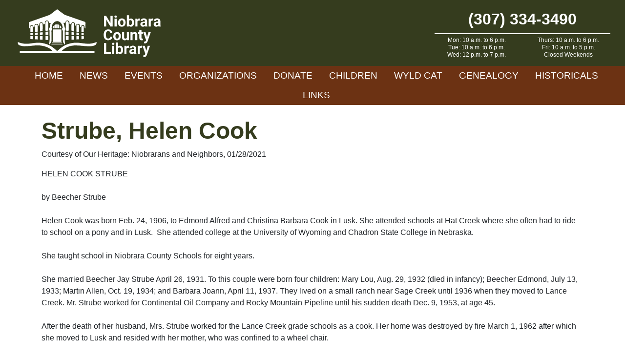

--- FILE ---
content_type: text/html; charset=UTF-8
request_url: https://www.niobraracountylibrary.org/historicals/historical-details/?id=705
body_size: 11753
content:
<!doctype html>
<html lang="en-US">
<head>
	<meta charset="UTF-8">
	<meta name="viewport" content="width=device-width, initial-scale=1">
	<link rel="profile" href="https://gmpg.org/xfn/11">
	
	<!-- Global site tag (gtag.js) - Google Analytics -->
	<script async src="https://www.googletagmanager.com/gtag/js?id=UA-169196560-1"></script>
	<script>
	  window.dataLayer = window.dataLayer || [];
	  function gtag(){dataLayer.push(arguments);}
	  gtag('js', new Date());

	  gtag('config', 'UA-169196560-1');
	</script>

	<meta name='robots' content='index, follow, max-image-preview:large, max-snippet:-1, max-video-preview:-1' />
	<style>img:is([sizes="auto" i], [sizes^="auto," i]) { contain-intrinsic-size: 3000px 1500px }</style>
	
	<!-- This site is optimized with the Yoast SEO plugin v26.8 - https://yoast.com/product/yoast-seo-wordpress/ -->
	<title>Historical Details - Niobrara County Library</title>
	<link rel="canonical" href="https://www.niobraracountylibrary.org/historicals/historical-details/" />
	<meta property="og:locale" content="en_US" />
	<meta property="og:type" content="article" />
	<meta property="og:title" content="Historical Details - Niobrara County Library" />
	<meta property="og:description" content="Strube, Helen Cook Courtesy of Our Heritage: Niobrarans and Neighbors, 01/28/2021 HELEN COOK STRUBE by Beecher Strube Helen Cook was born Feb. 24, 1906, to Edmond Alfred and Christina Barbara Cook in Lusk. She attended schools at Hat Creek where she often had to ride to school on a pony and in Lusk.&nbsp; She attended [&hellip;]" />
	<meta property="og:url" content="https://www.niobraracountylibrary.org/historicals/historical-details/" />
	<meta property="og:site_name" content="Niobrara County Library" />
	<meta property="article:modified_time" content="2020-05-26T17:33:05+00:00" />
	<meta name="twitter:card" content="summary_large_image" />
	<script type="application/ld+json" class="yoast-schema-graph">{"@context":"https://schema.org","@graph":[{"@type":"WebPage","@id":"https://www.niobraracountylibrary.org/historicals/historical-details/","url":"https://www.niobraracountylibrary.org/historicals/historical-details/","name":"Historical Details - Niobrara County Library","isPartOf":{"@id":"https://www.niobraracountylibrary.org/#website"},"datePublished":"2020-05-26T16:48:27+00:00","dateModified":"2020-05-26T17:33:05+00:00","breadcrumb":{"@id":"https://www.niobraracountylibrary.org/historicals/historical-details/#breadcrumb"},"inLanguage":"en-US","potentialAction":[{"@type":"ReadAction","target":["https://www.niobraracountylibrary.org/historicals/historical-details/"]}]},{"@type":"BreadcrumbList","@id":"https://www.niobraracountylibrary.org/historicals/historical-details/#breadcrumb","itemListElement":[{"@type":"ListItem","position":1,"name":"Home","item":"https://www.niobraracountylibrary.org/"},{"@type":"ListItem","position":2,"name":"Historicals","item":"https://www.niobraracountylibrary.org/historicals/"},{"@type":"ListItem","position":3,"name":"Historical Details"}]},{"@type":"WebSite","@id":"https://www.niobraracountylibrary.org/#website","url":"https://www.niobraracountylibrary.org/","name":"Niobrara County Library","description":"","potentialAction":[{"@type":"SearchAction","target":{"@type":"EntryPoint","urlTemplate":"https://www.niobraracountylibrary.org/?s={search_term_string}"},"query-input":{"@type":"PropertyValueSpecification","valueRequired":true,"valueName":"search_term_string"}}],"inLanguage":"en-US"}]}</script>
	<!-- / Yoast SEO plugin. -->


<link rel='dns-prefetch' href='//stackpath.bootstrapcdn.com' />
<link rel='dns-prefetch' href='//fonts.googleapis.com' />
<link rel="alternate" type="application/rss+xml" title="Niobrara County Library &raquo; Feed" href="https://www.niobraracountylibrary.org/feed/" />
<link rel="alternate" type="application/rss+xml" title="Niobrara County Library &raquo; Comments Feed" href="https://www.niobraracountylibrary.org/comments/feed/" />
<script type="text/javascript">
/* <![CDATA[ */
window._wpemojiSettings = {"baseUrl":"https:\/\/s.w.org\/images\/core\/emoji\/16.0.1\/72x72\/","ext":".png","svgUrl":"https:\/\/s.w.org\/images\/core\/emoji\/16.0.1\/svg\/","svgExt":".svg","source":{"concatemoji":"https:\/\/www.niobraracountylibrary.org\/wp-includes\/js\/wp-emoji-release.min.js?ver=6.8.3"}};
/*! This file is auto-generated */
!function(s,n){var o,i,e;function c(e){try{var t={supportTests:e,timestamp:(new Date).valueOf()};sessionStorage.setItem(o,JSON.stringify(t))}catch(e){}}function p(e,t,n){e.clearRect(0,0,e.canvas.width,e.canvas.height),e.fillText(t,0,0);var t=new Uint32Array(e.getImageData(0,0,e.canvas.width,e.canvas.height).data),a=(e.clearRect(0,0,e.canvas.width,e.canvas.height),e.fillText(n,0,0),new Uint32Array(e.getImageData(0,0,e.canvas.width,e.canvas.height).data));return t.every(function(e,t){return e===a[t]})}function u(e,t){e.clearRect(0,0,e.canvas.width,e.canvas.height),e.fillText(t,0,0);for(var n=e.getImageData(16,16,1,1),a=0;a<n.data.length;a++)if(0!==n.data[a])return!1;return!0}function f(e,t,n,a){switch(t){case"flag":return n(e,"\ud83c\udff3\ufe0f\u200d\u26a7\ufe0f","\ud83c\udff3\ufe0f\u200b\u26a7\ufe0f")?!1:!n(e,"\ud83c\udde8\ud83c\uddf6","\ud83c\udde8\u200b\ud83c\uddf6")&&!n(e,"\ud83c\udff4\udb40\udc67\udb40\udc62\udb40\udc65\udb40\udc6e\udb40\udc67\udb40\udc7f","\ud83c\udff4\u200b\udb40\udc67\u200b\udb40\udc62\u200b\udb40\udc65\u200b\udb40\udc6e\u200b\udb40\udc67\u200b\udb40\udc7f");case"emoji":return!a(e,"\ud83e\udedf")}return!1}function g(e,t,n,a){var r="undefined"!=typeof WorkerGlobalScope&&self instanceof WorkerGlobalScope?new OffscreenCanvas(300,150):s.createElement("canvas"),o=r.getContext("2d",{willReadFrequently:!0}),i=(o.textBaseline="top",o.font="600 32px Arial",{});return e.forEach(function(e){i[e]=t(o,e,n,a)}),i}function t(e){var t=s.createElement("script");t.src=e,t.defer=!0,s.head.appendChild(t)}"undefined"!=typeof Promise&&(o="wpEmojiSettingsSupports",i=["flag","emoji"],n.supports={everything:!0,everythingExceptFlag:!0},e=new Promise(function(e){s.addEventListener("DOMContentLoaded",e,{once:!0})}),new Promise(function(t){var n=function(){try{var e=JSON.parse(sessionStorage.getItem(o));if("object"==typeof e&&"number"==typeof e.timestamp&&(new Date).valueOf()<e.timestamp+604800&&"object"==typeof e.supportTests)return e.supportTests}catch(e){}return null}();if(!n){if("undefined"!=typeof Worker&&"undefined"!=typeof OffscreenCanvas&&"undefined"!=typeof URL&&URL.createObjectURL&&"undefined"!=typeof Blob)try{var e="postMessage("+g.toString()+"("+[JSON.stringify(i),f.toString(),p.toString(),u.toString()].join(",")+"));",a=new Blob([e],{type:"text/javascript"}),r=new Worker(URL.createObjectURL(a),{name:"wpTestEmojiSupports"});return void(r.onmessage=function(e){c(n=e.data),r.terminate(),t(n)})}catch(e){}c(n=g(i,f,p,u))}t(n)}).then(function(e){for(var t in e)n.supports[t]=e[t],n.supports.everything=n.supports.everything&&n.supports[t],"flag"!==t&&(n.supports.everythingExceptFlag=n.supports.everythingExceptFlag&&n.supports[t]);n.supports.everythingExceptFlag=n.supports.everythingExceptFlag&&!n.supports.flag,n.DOMReady=!1,n.readyCallback=function(){n.DOMReady=!0}}).then(function(){return e}).then(function(){var e;n.supports.everything||(n.readyCallback(),(e=n.source||{}).concatemoji?t(e.concatemoji):e.wpemoji&&e.twemoji&&(t(e.twemoji),t(e.wpemoji)))}))}((window,document),window._wpemojiSettings);
/* ]]> */
</script>
<link rel='stylesheet' id='custom-blocks-css' href='https://www.niobraracountylibrary.org/wp-content/themes/Niobrara/css/custom-blocks.css?ver=6.8.3' type='text/css' media='all' />
<style id='wp-emoji-styles-inline-css' type='text/css'>

	img.wp-smiley, img.emoji {
		display: inline !important;
		border: none !important;
		box-shadow: none !important;
		height: 1em !important;
		width: 1em !important;
		margin: 0 0.07em !important;
		vertical-align: -0.1em !important;
		background: none !important;
		padding: 0 !important;
	}
</style>
<link rel='stylesheet' id='wp-block-library-css' href='https://www.niobraracountylibrary.org/wp-includes/css/dist/block-library/style.min.css?ver=6.8.3' type='text/css' media='all' />
<style id='classic-theme-styles-inline-css' type='text/css'>
/*! This file is auto-generated */
.wp-block-button__link{color:#fff;background-color:#32373c;border-radius:9999px;box-shadow:none;text-decoration:none;padding:calc(.667em + 2px) calc(1.333em + 2px);font-size:1.125em}.wp-block-file__button{background:#32373c;color:#fff;text-decoration:none}
</style>
<style id='ghostkit-typography-inline-css' type='text/css'>
 
</style>
<style id='global-styles-inline-css' type='text/css'>
:root{--wp--preset--aspect-ratio--square: 1;--wp--preset--aspect-ratio--4-3: 4/3;--wp--preset--aspect-ratio--3-4: 3/4;--wp--preset--aspect-ratio--3-2: 3/2;--wp--preset--aspect-ratio--2-3: 2/3;--wp--preset--aspect-ratio--16-9: 16/9;--wp--preset--aspect-ratio--9-16: 9/16;--wp--preset--color--black: #000;--wp--preset--color--cyan-bluish-gray: #abb8c3;--wp--preset--color--white: #FFF;--wp--preset--color--pale-pink: #f78da7;--wp--preset--color--vivid-red: #cf2e2e;--wp--preset--color--luminous-vivid-orange: #ff6900;--wp--preset--color--luminous-vivid-amber: #fcb900;--wp--preset--color--light-green-cyan: #7bdcb5;--wp--preset--color--vivid-green-cyan: #00d084;--wp--preset--color--pale-cyan-blue: #8ed1fc;--wp--preset--color--vivid-cyan-blue: #0693e3;--wp--preset--color--vivid-purple: #9b51e0;--wp--preset--color--nio-cream: #f0eae7;--wp--preset--color--nio-brown: #6c3213;--wp--preset--color--nio-green: #353c1e;--wp--preset--gradient--vivid-cyan-blue-to-vivid-purple: linear-gradient(135deg,rgba(6,147,227,1) 0%,rgb(155,81,224) 100%);--wp--preset--gradient--light-green-cyan-to-vivid-green-cyan: linear-gradient(135deg,rgb(122,220,180) 0%,rgb(0,208,130) 100%);--wp--preset--gradient--luminous-vivid-amber-to-luminous-vivid-orange: linear-gradient(135deg,rgba(252,185,0,1) 0%,rgba(255,105,0,1) 100%);--wp--preset--gradient--luminous-vivid-orange-to-vivid-red: linear-gradient(135deg,rgba(255,105,0,1) 0%,rgb(207,46,46) 100%);--wp--preset--gradient--very-light-gray-to-cyan-bluish-gray: linear-gradient(135deg,rgb(238,238,238) 0%,rgb(169,184,195) 100%);--wp--preset--gradient--cool-to-warm-spectrum: linear-gradient(135deg,rgb(74,234,220) 0%,rgb(151,120,209) 20%,rgb(207,42,186) 40%,rgb(238,44,130) 60%,rgb(251,105,98) 80%,rgb(254,248,76) 100%);--wp--preset--gradient--blush-light-purple: linear-gradient(135deg,rgb(255,206,236) 0%,rgb(152,150,240) 100%);--wp--preset--gradient--blush-bordeaux: linear-gradient(135deg,rgb(254,205,165) 0%,rgb(254,45,45) 50%,rgb(107,0,62) 100%);--wp--preset--gradient--luminous-dusk: linear-gradient(135deg,rgb(255,203,112) 0%,rgb(199,81,192) 50%,rgb(65,88,208) 100%);--wp--preset--gradient--pale-ocean: linear-gradient(135deg,rgb(255,245,203) 0%,rgb(182,227,212) 50%,rgb(51,167,181) 100%);--wp--preset--gradient--electric-grass: linear-gradient(135deg,rgb(202,248,128) 0%,rgb(113,206,126) 100%);--wp--preset--gradient--midnight: linear-gradient(135deg,rgb(2,3,129) 0%,rgb(40,116,252) 100%);--wp--preset--font-size--small: 13px;--wp--preset--font-size--medium: 20px;--wp--preset--font-size--large: 36px;--wp--preset--font-size--x-large: 42px;--wp--preset--spacing--20: 0.44rem;--wp--preset--spacing--30: 0.67rem;--wp--preset--spacing--40: 1rem;--wp--preset--spacing--50: 1.5rem;--wp--preset--spacing--60: 2.25rem;--wp--preset--spacing--70: 3.38rem;--wp--preset--spacing--80: 5.06rem;--wp--preset--shadow--natural: 6px 6px 9px rgba(0, 0, 0, 0.2);--wp--preset--shadow--deep: 12px 12px 50px rgba(0, 0, 0, 0.4);--wp--preset--shadow--sharp: 6px 6px 0px rgba(0, 0, 0, 0.2);--wp--preset--shadow--outlined: 6px 6px 0px -3px rgba(255, 255, 255, 1), 6px 6px rgba(0, 0, 0, 1);--wp--preset--shadow--crisp: 6px 6px 0px rgba(0, 0, 0, 1);}:where(.is-layout-flex){gap: 0.5em;}:where(.is-layout-grid){gap: 0.5em;}body .is-layout-flex{display: flex;}.is-layout-flex{flex-wrap: wrap;align-items: center;}.is-layout-flex > :is(*, div){margin: 0;}body .is-layout-grid{display: grid;}.is-layout-grid > :is(*, div){margin: 0;}:where(.wp-block-columns.is-layout-flex){gap: 2em;}:where(.wp-block-columns.is-layout-grid){gap: 2em;}:where(.wp-block-post-template.is-layout-flex){gap: 1.25em;}:where(.wp-block-post-template.is-layout-grid){gap: 1.25em;}.has-black-color{color: var(--wp--preset--color--black) !important;}.has-cyan-bluish-gray-color{color: var(--wp--preset--color--cyan-bluish-gray) !important;}.has-white-color{color: var(--wp--preset--color--white) !important;}.has-pale-pink-color{color: var(--wp--preset--color--pale-pink) !important;}.has-vivid-red-color{color: var(--wp--preset--color--vivid-red) !important;}.has-luminous-vivid-orange-color{color: var(--wp--preset--color--luminous-vivid-orange) !important;}.has-luminous-vivid-amber-color{color: var(--wp--preset--color--luminous-vivid-amber) !important;}.has-light-green-cyan-color{color: var(--wp--preset--color--light-green-cyan) !important;}.has-vivid-green-cyan-color{color: var(--wp--preset--color--vivid-green-cyan) !important;}.has-pale-cyan-blue-color{color: var(--wp--preset--color--pale-cyan-blue) !important;}.has-vivid-cyan-blue-color{color: var(--wp--preset--color--vivid-cyan-blue) !important;}.has-vivid-purple-color{color: var(--wp--preset--color--vivid-purple) !important;}.has-black-background-color{background-color: var(--wp--preset--color--black) !important;}.has-cyan-bluish-gray-background-color{background-color: var(--wp--preset--color--cyan-bluish-gray) !important;}.has-white-background-color{background-color: var(--wp--preset--color--white) !important;}.has-pale-pink-background-color{background-color: var(--wp--preset--color--pale-pink) !important;}.has-vivid-red-background-color{background-color: var(--wp--preset--color--vivid-red) !important;}.has-luminous-vivid-orange-background-color{background-color: var(--wp--preset--color--luminous-vivid-orange) !important;}.has-luminous-vivid-amber-background-color{background-color: var(--wp--preset--color--luminous-vivid-amber) !important;}.has-light-green-cyan-background-color{background-color: var(--wp--preset--color--light-green-cyan) !important;}.has-vivid-green-cyan-background-color{background-color: var(--wp--preset--color--vivid-green-cyan) !important;}.has-pale-cyan-blue-background-color{background-color: var(--wp--preset--color--pale-cyan-blue) !important;}.has-vivid-cyan-blue-background-color{background-color: var(--wp--preset--color--vivid-cyan-blue) !important;}.has-vivid-purple-background-color{background-color: var(--wp--preset--color--vivid-purple) !important;}.has-black-border-color{border-color: var(--wp--preset--color--black) !important;}.has-cyan-bluish-gray-border-color{border-color: var(--wp--preset--color--cyan-bluish-gray) !important;}.has-white-border-color{border-color: var(--wp--preset--color--white) !important;}.has-pale-pink-border-color{border-color: var(--wp--preset--color--pale-pink) !important;}.has-vivid-red-border-color{border-color: var(--wp--preset--color--vivid-red) !important;}.has-luminous-vivid-orange-border-color{border-color: var(--wp--preset--color--luminous-vivid-orange) !important;}.has-luminous-vivid-amber-border-color{border-color: var(--wp--preset--color--luminous-vivid-amber) !important;}.has-light-green-cyan-border-color{border-color: var(--wp--preset--color--light-green-cyan) !important;}.has-vivid-green-cyan-border-color{border-color: var(--wp--preset--color--vivid-green-cyan) !important;}.has-pale-cyan-blue-border-color{border-color: var(--wp--preset--color--pale-cyan-blue) !important;}.has-vivid-cyan-blue-border-color{border-color: var(--wp--preset--color--vivid-cyan-blue) !important;}.has-vivid-purple-border-color{border-color: var(--wp--preset--color--vivid-purple) !important;}.has-vivid-cyan-blue-to-vivid-purple-gradient-background{background: var(--wp--preset--gradient--vivid-cyan-blue-to-vivid-purple) !important;}.has-light-green-cyan-to-vivid-green-cyan-gradient-background{background: var(--wp--preset--gradient--light-green-cyan-to-vivid-green-cyan) !important;}.has-luminous-vivid-amber-to-luminous-vivid-orange-gradient-background{background: var(--wp--preset--gradient--luminous-vivid-amber-to-luminous-vivid-orange) !important;}.has-luminous-vivid-orange-to-vivid-red-gradient-background{background: var(--wp--preset--gradient--luminous-vivid-orange-to-vivid-red) !important;}.has-very-light-gray-to-cyan-bluish-gray-gradient-background{background: var(--wp--preset--gradient--very-light-gray-to-cyan-bluish-gray) !important;}.has-cool-to-warm-spectrum-gradient-background{background: var(--wp--preset--gradient--cool-to-warm-spectrum) !important;}.has-blush-light-purple-gradient-background{background: var(--wp--preset--gradient--blush-light-purple) !important;}.has-blush-bordeaux-gradient-background{background: var(--wp--preset--gradient--blush-bordeaux) !important;}.has-luminous-dusk-gradient-background{background: var(--wp--preset--gradient--luminous-dusk) !important;}.has-pale-ocean-gradient-background{background: var(--wp--preset--gradient--pale-ocean) !important;}.has-electric-grass-gradient-background{background: var(--wp--preset--gradient--electric-grass) !important;}.has-midnight-gradient-background{background: var(--wp--preset--gradient--midnight) !important;}.has-small-font-size{font-size: var(--wp--preset--font-size--small) !important;}.has-medium-font-size{font-size: var(--wp--preset--font-size--medium) !important;}.has-large-font-size{font-size: var(--wp--preset--font-size--large) !important;}.has-x-large-font-size{font-size: var(--wp--preset--font-size--x-large) !important;}
:where(.wp-block-post-template.is-layout-flex){gap: 1.25em;}:where(.wp-block-post-template.is-layout-grid){gap: 1.25em;}
:where(.wp-block-columns.is-layout-flex){gap: 2em;}:where(.wp-block-columns.is-layout-grid){gap: 2em;}
:root :where(.wp-block-pullquote){font-size: 1.5em;line-height: 1.6;}
</style>
<link rel='stylesheet' id='bootstrap-css' href='https://stackpath.bootstrapcdn.com/bootstrap/4.4.1/css/bootstrap.min.css?ver=6.8.3' type='text/css' media='all' />
<link rel='stylesheet' id='material-icons-css' href='https://fonts.googleapis.com/icon?family=Material+Icons&#038;ver=6.8.3' type='text/css' media='all' />
<link rel='stylesheet' id='slick-css' href='https://www.niobraracountylibrary.org/wp-content/themes/Niobrara/css/slick.css?ver=6.8.3' type='text/css' media='all' />
<link rel='stylesheet' id='slick-theme-css' href='https://www.niobraracountylibrary.org/wp-content/themes/Niobrara/css/slick-theme.css?ver=6.8.3' type='text/css' media='all' />
<link rel='stylesheet' id='under_gliffen-style-css' href='https://www.niobraracountylibrary.org/wp-content/themes/Niobrara/style.css?ver=6.8.3' type='text/css' media='all' />
<link rel='stylesheet' id='fancybox-css' href='https://www.niobraracountylibrary.org/wp-content/plugins/easy-fancybox/fancybox/1.5.4/jquery.fancybox.min.css?ver=6.8.3' type='text/css' media='screen' />
<script type="text/javascript" src="https://www.niobraracountylibrary.org/wp-includes/js/jquery/jquery.min.js?ver=3.7.1" id="jquery-core-js"></script>
<script type="text/javascript" src="https://www.niobraracountylibrary.org/wp-includes/js/jquery/jquery-migrate.min.js?ver=3.4.1" id="jquery-migrate-js"></script>
<link rel="https://api.w.org/" href="https://www.niobraracountylibrary.org/wp-json/" /><link rel="alternate" title="JSON" type="application/json" href="https://www.niobraracountylibrary.org/wp-json/wp/v2/pages/9656" /><link rel="EditURI" type="application/rsd+xml" title="RSD" href="https://www.niobraracountylibrary.org/xmlrpc.php?rsd" />
<meta name="generator" content="WordPress 6.8.3" />
<link rel='shortlink' href='https://www.niobraracountylibrary.org/?p=9656' />
<link rel="alternate" title="oEmbed (JSON)" type="application/json+oembed" href="https://www.niobraracountylibrary.org/wp-json/oembed/1.0/embed?url=https%3A%2F%2Fwww.niobraracountylibrary.org%2Fhistoricals%2Fhistorical-details%2F" />
<link rel="alternate" title="oEmbed (XML)" type="text/xml+oembed" href="https://www.niobraracountylibrary.org/wp-json/oembed/1.0/embed?url=https%3A%2F%2Fwww.niobraracountylibrary.org%2Fhistoricals%2Fhistorical-details%2F&#038;format=xml" />
		<style type="text/css">
			.ghostkit-effects-enabled .ghostkit-effects-reveal {
				pointer-events: none;
				visibility: hidden;
			}
		</style>
		<script>
			if (!window.matchMedia('(prefers-reduced-motion: reduce)').matches) {
				document.documentElement.classList.add(
					'ghostkit-effects-enabled'
				);
			}
		</script>
		<link rel="icon" href="https://www.niobraracountylibrary.org/wp-content/uploads/2021/07/open-book-clip-art-favicon.png" sizes="32x32" />
<link rel="icon" href="https://www.niobraracountylibrary.org/wp-content/uploads/2021/07/open-book-clip-art-favicon.png" sizes="192x192" />
<link rel="apple-touch-icon" href="https://www.niobraracountylibrary.org/wp-content/uploads/2021/07/open-book-clip-art-favicon.png" />
<meta name="msapplication-TileImage" content="https://www.niobraracountylibrary.org/wp-content/uploads/2021/07/open-book-clip-art-favicon.png" />
	
</head>

<body class="wp-singular page-template-default page page-id-9656 page-child parent-pageid-28 wp-theme-Niobrara">
	
<div id="page" class="site">
	<a class="skip-link screen-reader-text" href="#content">Skip to content</a>

	<header id="masthead" class="site-header">
		<div class="main-header">
			<div class="container-fluid">
				<div class="row align-items-center">
					<a class="col logo" href="https://www.niobraracountylibrary.org/">
						<img src="https://www.niobraracountylibrary.org/wp-content/themes/Niobrara/img/header-logo.svg" alt="Niobrara County Library" style="width: 300px;">
					</a>
					<div class="col-auto d-none d-md-block">
						<div class="header-contact">
							<div class="header-phone">(307) 334-3490</div>
							<div class="header-hours"><ul>
 	<li>Mon: 10 a.m. to 6 p.m.</li>
 	<li>Tue: 10 a.m. to 6 p.m.</li>
 	<li>Wed: 12 p.m. to 7 p.m.</li>
 	<li>Thurs: 10 a.m. to 6 p.m.</li>
 	<li>Fri: 10 a.m. to 5 p.m.</li>
 	<li>Closed Weekends</li>
</ul></div>
													</div>
					</div>
					<div class="col d-md-none mobile-toggle text-right">
						<i class="material-icons">menu</i>
					</div>
				</div>
			</div>
		</div>	
		<div class="super-header">
			<div class="container-fluid">
				<div class="row align-items-center">
					<div class="col-12 text-center">
						<div class="menu-primary-container"><ul id="primary-menu" class="menu"><li id="menu-item-56" class="menu-item menu-item-type-post_type menu-item-object-page menu-item-home menu-item-56"><a href="https://www.niobraracountylibrary.org/">Home</a></li>
<li id="menu-item-8793" class="menu-item menu-item-type-taxonomy menu-item-object-category menu-item-8793"><a href="https://www.niobraracountylibrary.org/category/news/">News</a></li>
<li id="menu-item-58" class="menu-item menu-item-type-post_type menu-item-object-page menu-item-has-children menu-item-58"><a href="https://www.niobraracountylibrary.org/events/">Events</a>
<ul class="sub-menu">
	<li id="menu-item-10102" class="menu-item menu-item-type-post_type menu-item-object-page menu-item-10102"><a href="https://www.niobraracountylibrary.org/events/">Upcoming Events</a></li>
	<li id="menu-item-10101" class="menu-item menu-item-type-post_type menu-item-object-page menu-item-10101"><a href="https://www.niobraracountylibrary.org/calendar/">Calendar</a></li>
</ul>
</li>
<li id="menu-item-63" class="menu-item menu-item-type-post_type menu-item-object-page menu-item-63"><a href="https://www.niobraracountylibrary.org/organizations/">Organizations</a></li>
<li id="menu-item-13457" class="menu-item menu-item-type-post_type menu-item-object-page menu-item-13457"><a href="https://www.niobraracountylibrary.org/donate/">Donate</a></li>
<li id="menu-item-57" class="menu-item menu-item-type-post_type menu-item-object-page menu-item-57"><a href="https://www.niobraracountylibrary.org/children/">Children</a></li>
<li id="menu-item-278" class="menu-item menu-item-type-custom menu-item-object-custom menu-item-278"><a target="_blank" href="https://niobrara.wyldcatalog.org">WYLD Cat</a></li>
<li id="menu-item-59" class="menu-item menu-item-type-post_type menu-item-object-page menu-item-has-children menu-item-59"><a href="https://www.niobraracountylibrary.org/obituaries/">Genealogy</a>
<ul class="sub-menu">
	<li id="menu-item-9695" class="menu-item menu-item-type-post_type menu-item-object-page menu-item-9695"><a href="https://www.niobraracountylibrary.org/births/">Birth Records</a></li>
	<li id="menu-item-9697" class="menu-item menu-item-type-post_type menu-item-object-page menu-item-9697"><a href="https://www.niobraracountylibrary.org/obituaries/">Obituaries</a></li>
	<li id="menu-item-9694" class="menu-item menu-item-type-post_type menu-item-object-page menu-item-9694"><a href="https://www.niobraracountylibrary.org/cemetery-records/">Cemetery Records</a></li>
</ul>
</li>
<li id="menu-item-60" class="menu-item menu-item-type-post_type menu-item-object-page current-page-ancestor menu-item-has-children menu-item-60"><a href="https://www.niobraracountylibrary.org/historicals/">Historicals</a>
<ul class="sub-menu">
	<li id="menu-item-9696" class="menu-item menu-item-type-post_type menu-item-object-page current-page-ancestor menu-item-9696"><a href="https://www.niobraracountylibrary.org/historicals/">Historical Records</a></li>
	<li id="menu-item-9692" class="menu-item menu-item-type-post_type menu-item-object-page menu-item-9692"><a href="https://www.niobraracountylibrary.org/businesses/">Business Records</a></li>
	<li id="menu-item-9693" class="menu-item menu-item-type-post_type menu-item-object-page menu-item-9693"><a href="https://www.niobraracountylibrary.org/property-records/">Property Records</a></li>
</ul>
</li>
<li id="menu-item-61" class="menu-item menu-item-type-post_type menu-item-object-page menu-item-61"><a href="https://www.niobraracountylibrary.org/links/">Links</a></li>
</ul></div>					</div>
				</div>
			</div>
		</div>
		<div class="mobile-menu" style="display:none;">
			<div class="menu-primary-container"><ul id="mobile-menu" class="menu"><li class="menu-item menu-item-type-post_type menu-item-object-page menu-item-home menu-item-56"><a href="https://www.niobraracountylibrary.org/">Home</a></li>
<li class="menu-item menu-item-type-taxonomy menu-item-object-category menu-item-8793"><a href="https://www.niobraracountylibrary.org/category/news/">News</a></li>
<li class="menu-item menu-item-type-post_type menu-item-object-page menu-item-has-children menu-item-58"><a href="https://www.niobraracountylibrary.org/events/">Events</a>
<ul class="sub-menu">
	<li class="menu-item menu-item-type-post_type menu-item-object-page menu-item-10102"><a href="https://www.niobraracountylibrary.org/events/">Upcoming Events</a></li>
	<li class="menu-item menu-item-type-post_type menu-item-object-page menu-item-10101"><a href="https://www.niobraracountylibrary.org/calendar/">Calendar</a></li>
</ul>
</li>
<li class="menu-item menu-item-type-post_type menu-item-object-page menu-item-63"><a href="https://www.niobraracountylibrary.org/organizations/">Organizations</a></li>
<li class="menu-item menu-item-type-post_type menu-item-object-page menu-item-13457"><a href="https://www.niobraracountylibrary.org/donate/">Donate</a></li>
<li class="menu-item menu-item-type-post_type menu-item-object-page menu-item-57"><a href="https://www.niobraracountylibrary.org/children/">Children</a></li>
<li class="menu-item menu-item-type-custom menu-item-object-custom menu-item-278"><a target="_blank" href="https://niobrara.wyldcatalog.org">WYLD Cat</a></li>
<li class="menu-item menu-item-type-post_type menu-item-object-page menu-item-has-children menu-item-59"><a href="https://www.niobraracountylibrary.org/obituaries/">Genealogy</a>
<ul class="sub-menu">
	<li class="menu-item menu-item-type-post_type menu-item-object-page menu-item-9695"><a href="https://www.niobraracountylibrary.org/births/">Birth Records</a></li>
	<li class="menu-item menu-item-type-post_type menu-item-object-page menu-item-9697"><a href="https://www.niobraracountylibrary.org/obituaries/">Obituaries</a></li>
	<li class="menu-item menu-item-type-post_type menu-item-object-page menu-item-9694"><a href="https://www.niobraracountylibrary.org/cemetery-records/">Cemetery Records</a></li>
</ul>
</li>
<li class="menu-item menu-item-type-post_type menu-item-object-page current-page-ancestor menu-item-has-children menu-item-60"><a href="https://www.niobraracountylibrary.org/historicals/">Historicals</a>
<ul class="sub-menu">
	<li class="menu-item menu-item-type-post_type menu-item-object-page current-page-ancestor menu-item-9696"><a href="https://www.niobraracountylibrary.org/historicals/">Historical Records</a></li>
	<li class="menu-item menu-item-type-post_type menu-item-object-page menu-item-9692"><a href="https://www.niobraracountylibrary.org/businesses/">Business Records</a></li>
	<li class="menu-item menu-item-type-post_type menu-item-object-page menu-item-9693"><a href="https://www.niobraracountylibrary.org/property-records/">Property Records</a></li>
</ul>
</li>
<li class="menu-item menu-item-type-post_type menu-item-object-page menu-item-61"><a href="https://www.niobraracountylibrary.org/links/">Links</a></li>
</ul></div>		</div>
	</header><!-- #masthead -->

	<div id="content" class="site-content">

	<div id="primary" class="content-area">
		<main id="main" class="site-main">

				<article id="post-9656" class="post-9656 page type-page status-publish hentry">
							<header class="no-header-image">
					<div class="entry-header container">
						<h1 class="entry-title">Historical Details</h1>					</div>
				</header>
					
		
			<div class="entry-content container">
				<h1>Strube, Helen Cook</h1>
<div class="source-data mb-3">
	Courtesy of Our Heritage: Niobrarans and Neighbors, 01/28/2021</div>
<p>HELEN COOK STRUBE</p>
<p>by Beecher Strube</p>
<p>Helen Cook was born Feb. 24, 1906, to Edmond Alfred and Christina Barbara Cook in Lusk. She attended schools at Hat Creek where she often had to ride to school on a pony and in Lusk.&nbsp; She attended college at the University of Wyoming and Chadron State College in Nebraska.</p>
<p>She taught school in Niobrara County Schools for eight years.</p>
<p>She married Beecher Jay Strube April 26, 1931. To this couple were born four children: Mary Lou, Aug. 29, 1932 (died in infancy); Beecher Edmond, July 13, 1933; Martin Allen, Oct. 19, 1934; and Barbara&nbsp;Joann, April 11, 1937. They lived on a small ranch near Sage Creek until 1936 when they moved to Lance Creek. Mr. Strube worked for Continental Oil Company and Rocky Mountain Pipeline until his sudden death Dec. 9, 1953, at age 45.</p>
<p>After the death of her husband, Mrs.&nbsp;Strube worked for the Lance Creek grade schools as a cook. Her home was destroyed by fire March 1, 1962 after which she moved to Lusk and resided with her mother, who was confined to a wheel chair.</p>
<p>Mrs. Strube was a past noble grand of Lusk Rebekah Lodge No. 12. She was a member of the Order of the Eastern Star and received her 50 year pin this year. She also belonged to the Lusk Business and Pro­fessional Women's Club.</p>
<p>Her daughter Barbara, married William Sigler, who has three children by a previous marriage. They are Sherri, and her sons Mat, Mark and Joni. Both Barbara and Bill are employed by Continental Oil Co. in Houston, Tex.</p>
<p>Her younger son Martin married Diane Jackson, who had three boys. They are&nbsp;<br />
  Lance, Scott, and Mark. They live in Gardnerville, Nev., where Martin is the Superintendent of Parks and Recreation for Douglas County in Nevada.</p>
<p>Her son Beecher (Ed) married Donna Golden, and they have three children, Deborah Dawn, Devon Denise, and Beecher Jay named after his late grandfather. Ed taught at Dean Morgan Jr High for 11 years, and then transferred to Kelly Walsh High School of Casper, Wyo. when he took the helm as head football coach. Ed took the coaching realm of golf, which he presently holds as well as a biology teacher at KWHS. He has now been teaching for 18 years in Casper,</p>
<p>Mrs. Helen Strube, 69, died March 21,&nbsp;1975 at Natrona County Memorial Hospital in Casper following an illness of two months.</p>
<p>She was an avid gardener caring for a very lovely yard and flower gardens. Her home was always loaded with a large collection of violets.</p>
</p>
<table>
<tbody>
<tr>
<td width="129" height="0"></td>
</tr>
<tr>
<td></td>
<td></td>
</tr>
</tbody>
</table>
<p></p>
<style>
	.attachments .image-container{
		background-size:contain;
		background-position:center;
		background-repeat:no-repeat;
		height:200px;	
	}
</style>
<h3 class="mt-3">Images &amp; Attachments</h3>
	<div>There are no attachments for this record.</div>	
<h3 class="mt-3">Related/Linked Records</h3>
	<div class="table mt-3">
		<table>
			<tr>
				<th>Record Type</th>
				<th>Name</th> 
				<th></th>
			</tr>
			<tr>
							<td>Obituary</td>
				<td>Strube, Helen (02/24/1906 - 03/21/1975)</td>
				<td><a href="https://www.niobraracountylibrary.org/obituaries/obituary-details?id=3708" class="btn btn-sm btn-dark d-block">View Record</a></td>
			</tr>
							<td>Obituary</td>
				<td>Strube, Beecher (03/31/1908 - 12/09/1953)</td>
				<td><a href="https://www.niobraracountylibrary.org/obituaries/obituary-details?id=4540" class="btn btn-sm btn-dark d-block">View Record</a></td>
			</tr>
							<td>Obituary</td>
				<td>Strube, Beecher (07/13/1933 - 12/16/2020)</td>
				<td><a href="https://www.niobraracountylibrary.org/obituaries/obituary-details?id=8610" class="btn btn-sm btn-dark d-block">View Record</a></td>
			</tr>
					</table>
	</div>

<br>			</div><!-- .entry-content -->
		</article><!-- #post-9656 -->
		
		</main><!-- #main -->
	</div><!-- #primary -->




	</div><!-- #content -->



	<footer id="colophon" class="site-footer mt-5">

		<div class="site-info text-center">

			
		</div><br>

		<div class="container p-4">

			<div class="row">

				<div class="col-md">

					<section class="footer-area footer-area-one"><img width="300" height="226" src="https://www.niobraracountylibrary.org/wp-content/uploads/2020/05/niobrara-logo-300x226.png" class="image wp-image-9686  attachment-medium size-medium" alt="Niobrara County Library Logo" style="max-width: 100%; height: auto;" decoding="async" loading="lazy" srcset="https://www.niobraracountylibrary.org/wp-content/uploads/2020/05/niobrara-logo-300x226.png 300w, https://www.niobraracountylibrary.org/wp-content/uploads/2020/05/niobrara-logo.png 400w" sizes="auto, (max-width: 300px) 100vw, 300px" /></section>
				</div>

				<div class="col-md">

					<section class="footer-area footer-area-two"><div class="menu-footer-container"><ul id="menu-footer" class="menu"><li id="menu-item-40" class="menu-item menu-item-type-post_type menu-item-object-page menu-item-40"><a href="https://www.niobraracountylibrary.org/organizations/">Organizations</a></li>
<li id="menu-item-39" class="menu-item menu-item-type-post_type menu-item-object-page menu-item-39"><a href="https://www.niobraracountylibrary.org/children/">Children’s Library</a></li>
<li id="menu-item-9825" class="menu-item menu-item-type-custom menu-item-object-custom menu-item-9825"><a href="https://niobrara.wyldcatalog.org/">WYLD Cat</a></li>
<li id="menu-item-37" class="menu-item menu-item-type-post_type menu-item-object-page menu-item-37"><a href="https://www.niobraracountylibrary.org/obituaries/">Obituaries</a></li>
<li id="menu-item-36" class="menu-item menu-item-type-post_type menu-item-object-page current-page-ancestor menu-item-36"><a href="https://www.niobraracountylibrary.org/historicals/">Historicals</a></li>
<li id="menu-item-35" class="menu-item menu-item-type-post_type menu-item-object-page menu-item-35"><a href="https://www.niobraracountylibrary.org/links/">Links</a></li>
</ul></div></section>
				</div>

				<div class="col-md text-center footer-social">

					<section class="footer-area footer-area-three">			<div class="textwidget"><p>follow us</p>
</div>
		</section><section class="footer-area footer-area-three"><a href="https://www.facebook.com/Niobrara-County-Library-304553255467/"><img width="125" height="26" src="https://www.niobraracountylibrary.org/wp-content/uploads/2020/04/facebook-300x61.png" class="image wp-image-43  attachment-125x26 size-125x26" alt="Facebook" style="max-width: 100%; height: auto;" decoding="async" loading="lazy" srcset="https://www.niobraracountylibrary.org/wp-content/uploads/2020/04/facebook-300x61.png 300w, https://www.niobraracountylibrary.org/wp-content/uploads/2020/04/facebook-1024x210.png 1024w, https://www.niobraracountylibrary.org/wp-content/uploads/2020/04/facebook-768x157.png 768w, https://www.niobraracountylibrary.org/wp-content/uploads/2020/04/facebook-1536x315.png 1536w, https://www.niobraracountylibrary.org/wp-content/uploads/2020/04/facebook.png 1621w" sizes="auto, (max-width: 125px) 100vw, 125px" /></a></section><section class="footer-area footer-area-three"><a href="https://www.youtube.com/channel/UC2H-Ucjisjq-5L6--JpDXSQ"><img width="125" height="79" src="https://www.niobraracountylibrary.org/wp-content/uploads/2020/04/youtube-logo.png" class="image wp-image-46  attachment-full size-full" alt="Youtube" style="max-width: 100%; height: auto;" decoding="async" loading="lazy" /></a></section>
				</div>

				<div class="col-md footer-contact">

					<section class="footer-area footer-area-three">			<div class="textwidget"><p>Sunday &#8211; Closed<br />
Monday &#8211; 10 a.m. to 6 p.m.<br />
Tuesday &#8211; 10 a.m. to 6 p.m.<br />
Wednesday &#8211; 12 p.m. to 7 p.m.<br />
Thursday &#8211; 10 a.m. to 6 p.m.<br />
Friday &#8211; 10 a.m. to 5 p.m.<br />
Saturday &#8211; Closed</p>
<p>Holiday closures listed in<br />
Upcoming Events section</p>
<p><a href="mailto:">info@niobraracountylibrary.org</a><br />
For Questions and Information</p>
<p>425 South Main Street<br />
PO Box 510<br />
Lusk, WY 82225-0510<br />
<a href="tel:13073343490">Phone: 307-334-3490</a></p>
</div>
		</section>
				</div>

			</div>

		</div>


		<div class="site-info text-center mb-2">
			© Niobrara County Library. All rights reserved. <br>
			<a href="https://gliffen.com/">Wyoming Web Design by Gliffen</a>
		</div>


		<!-- .site-info -->

	</footer><!-- #colophon -->

</div><!-- #page -->

<script type="speculationrules">
{"prefetch":[{"source":"document","where":{"and":[{"href_matches":"\/*"},{"not":{"href_matches":["\/wp-*.php","\/wp-admin\/*","\/wp-content\/uploads\/*","\/wp-content\/*","\/wp-content\/plugins\/*","\/wp-content\/themes\/Niobrara\/*","\/*\\?(.+)"]}},{"not":{"selector_matches":"a[rel~=\"nofollow\"]"}},{"not":{"selector_matches":".no-prefetch, .no-prefetch a"}}]},"eagerness":"conservative"}]}
</script>
<script type="text/javascript" src="https://www.niobraracountylibrary.org/wp-content/plugins/ghostkit/assets/vendor/ivent/dist/ivent.min.js?ver=0.2.0" id="ivent-js"></script>
<script type="text/javascript" id="ghostkit-helper-js-extra">
/* <![CDATA[ */
var ghostkitVariables = {"version":"3.4.6","pro":"","themeName":"Niobrara County Library","settings":[],"disabledBlocks":[],"media_sizes":{"sm":576,"md":768,"lg":992,"xl":1200},"timezone":"America\/Denver","googleMapsAPIKey":"","googleMapsAPIUrl":"https:\/\/maps.googleapis.com\/maps\/api\/js?v=3.exp&language=en","googleReCaptchaAPISiteKey":"","googleReCaptchaAPISecretKey":"","sidebars":{"footer_area_one":{"id":"footer_area_one","name":"Footer area one"},"footer_area_two":{"id":"footer_area_two","name":"Footer area two"},"footer_area_three":{"id":"footer_area_three","name":"Footer area three"},"footer_area_four":{"id":"footer_area_four","name":"Footer area four"}},"icons":[],"shapes":[],"fonts":[],"customTypographyList":[],"admin_url":"https:\/\/www.niobraracountylibrary.org\/wp-admin\/","admin_templates_url":"https:\/\/www.niobraracountylibrary.org\/wp-admin\/edit.php?post_type=ghostkit_template"};
/* ]]> */
</script>
<script type="text/javascript" id="ghostkit-helper-js-before">
/* <![CDATA[ */
if (ghostkitVariables) { ghostkitVariables.allowPluginColorPalette = true; }
if (ghostkitVariables) { ghostkitVariables.allowPluginCustomizer = true; }
/* ]]> */
</script>
<script type="text/javascript" src="https://www.niobraracountylibrary.org/wp-content/plugins/ghostkit/build/assets/js/helper.js?ver=1403a9c18f9b7b6b9525" id="ghostkit-helper-js"></script>
<script type="text/javascript" src="https://www.niobraracountylibrary.org/wp-content/plugins/ghostkit/build/assets/js/event-fallbacks.js?ver=decaba978f8c6159be7a" id="ghostkit-event-fallbacks-js"></script>
<script type="text/javascript" src="https://www.niobraracountylibrary.org/wp-content/plugins/ghostkit/assets/vendor/motion/dist/motion.min.js?ver=11.15.0" id="motion-js"></script>
<script type="text/javascript" src="https://www.niobraracountylibrary.org/wp-content/plugins/ghostkit/build/assets/js/main.js?ver=e413b5dd702e70f45593" id="ghostkit-js"></script>
<script type="text/javascript" src="https://www.niobraracountylibrary.org/wp-content/plugins/ghostkit/build/gutenberg/extend/effects/frontend.js?ver=42f5f2cc501efadd2b31" id="ghostkit-extension-effects-js"></script>
<script type="text/javascript" src="https://www.niobraracountylibrary.org/wp-content/plugins/ghostkit/build/gutenberg/style-variants/core-list/frontend.js?ver=a973ba5275fec96abda8" id="ghostkit-style-variant-core-list-js"></script>
<script type="text/javascript" src="https://www.niobraracountylibrary.org/wp-content/themes/Niobrara/js/slick.min.js?ver=20151215" id="slick-js"></script>
<script type="text/javascript" src="https://www.niobraracountylibrary.org/wp-content/themes/Niobrara/js/navigation.js?ver=20151215" id="under_gliffen-navigation-js"></script>
<script type="text/javascript" src="https://www.niobraracountylibrary.org/wp-content/themes/Niobrara/js/custom-blocks.js?ver=20200416" id="under_custom-blocks-js"></script>
<script type="text/javascript" src="https://www.niobraracountylibrary.org/wp-content/themes/Niobrara/js/skip-link-focus-fix.js?ver=20151215" id="under_gliffen-skip-link-focus-fix-js"></script>
<script type="text/javascript" src="https://www.niobraracountylibrary.org/wp-content/plugins/easy-fancybox/vendor/purify.min.js?ver=6.8.3" id="fancybox-purify-js"></script>
<script type="text/javascript" id="jquery-fancybox-js-extra">
/* <![CDATA[ */
var efb_i18n = {"close":"Close","next":"Next","prev":"Previous","startSlideshow":"Start slideshow","toggleSize":"Toggle size"};
/* ]]> */
</script>
<script type="text/javascript" src="https://www.niobraracountylibrary.org/wp-content/plugins/easy-fancybox/fancybox/1.5.4/jquery.fancybox.min.js?ver=6.8.3" id="jquery-fancybox-js"></script>
<script type="text/javascript" id="jquery-fancybox-js-after">
/* <![CDATA[ */
var fb_timeout, fb_opts={'autoScale':true,'showCloseButton':true,'margin':20,'pixelRatio':'false','centerOnScroll':false,'enableEscapeButton':true,'overlayShow':true,'hideOnOverlayClick':true,'minVpHeight':320,'disableCoreLightbox':'true','enableBlockControls':'true','fancybox_openBlockControls':'true' };
if(typeof easy_fancybox_handler==='undefined'){
var easy_fancybox_handler=function(){
jQuery([".nolightbox","a.wp-block-file__button","a.pin-it-button","a[href*='pinterest.com\/pin\/create']","a[href*='facebook.com\/share']","a[href*='twitter.com\/share']"].join(',')).addClass('nofancybox');
jQuery('a.fancybox-close').on('click',function(e){e.preventDefault();jQuery.fancybox.close()});
/* IMG */
						var unlinkedImageBlocks=jQuery(".wp-block-image > img:not(.nofancybox,figure.nofancybox>img)");
						unlinkedImageBlocks.wrap(function() {
							var href = jQuery( this ).attr( "src" );
							return "<a href='" + href + "'></a>";
						});
var fb_IMG_select=jQuery('a[href*=".jpg" i]:not(.nofancybox,li.nofancybox>a,figure.nofancybox>a),area[href*=".jpg" i]:not(.nofancybox),a[href*=".jpeg" i]:not(.nofancybox,li.nofancybox>a,figure.nofancybox>a),area[href*=".jpeg" i]:not(.nofancybox),a[href*=".png" i]:not(.nofancybox,li.nofancybox>a,figure.nofancybox>a),area[href*=".png" i]:not(.nofancybox),a[href*=".webp" i]:not(.nofancybox,li.nofancybox>a,figure.nofancybox>a),area[href*=".webp" i]:not(.nofancybox)');
fb_IMG_select.addClass('fancybox image');
var fb_IMG_sections=jQuery('.gallery,.wp-block-gallery,.tiled-gallery,.wp-block-jetpack-tiled-gallery,.ngg-galleryoverview,.ngg-imagebrowser,.nextgen_pro_blog_gallery,.nextgen_pro_film,.nextgen_pro_horizontal_filmstrip,.ngg-pro-masonry-wrapper,.ngg-pro-mosaic-container,.nextgen_pro_sidescroll,.nextgen_pro_slideshow,.nextgen_pro_thumbnail_grid,.tiled-gallery');
fb_IMG_sections.each(function(){jQuery(this).find(fb_IMG_select).attr('rel','gallery-'+fb_IMG_sections.index(this));});
jQuery('a.fancybox,area.fancybox,.fancybox>a').each(function(){jQuery(this).fancybox(jQuery.extend(true,{},fb_opts,{'transition':'elastic','transitionIn':'elastic','easingIn':'easeOutBack','transitionOut':'elastic','easingOut':'easeInBack','opacity':false,'hideOnContentClick':false,'titleShow':true,'titlePosition':'over','titleFromAlt':true,'showNavArrows':true,'enableKeyboardNav':true,'cyclic':false,'mouseWheel':'false'}))});
/* YouTube */
jQuery('a[href*="youtu.be/" i],area[href*="youtu.be/" i],a[href*="youtube.com/" i],area[href*="youtube.com/" i]' ).filter(function(){return this.href.match(/\/(?:youtu\.be|watch\?|embed\/)/);}).not('.nofancybox,li.nofancybox>a').addClass('fancybox-youtube');
jQuery('a.fancybox-youtube,area.fancybox-youtube,.fancybox-youtube>a').each(function(){jQuery(this).fancybox(jQuery.extend(true,{},fb_opts,{'type':'iframe','width':882,'height':495,'padding':0,'keepRatio':1,'aspectRatio':1,'titleShow':false,'titlePosition':'float','titleFromAlt':true,'onStart':function(a,i,o){var splitOn=a[i].href.indexOf("?");var urlParms=(splitOn>-1)?a[i].href.substring(splitOn):"";o.allowfullscreen=(urlParms.indexOf("fs=0")>-1)?false:true;o.href=a[i].href.replace(/https?:\/\/(?:www\.)?youtu(?:\.be\/([^\?]+)\??|be\.com\/watch\?(.*(?=v=))v=([^&]+))(.*)/gi,"https://www.youtube.com/embed/$1$3?$2$4&autoplay=1");}}))});
};};
jQuery(easy_fancybox_handler);jQuery(document).on('post-load',easy_fancybox_handler);
/* ]]> */
</script>
<script type="text/javascript" src="https://www.niobraracountylibrary.org/wp-content/plugins/easy-fancybox/vendor/jquery.easing.min.js?ver=1.4.1" id="jquery-easing-js"></script>



</body>

</html>


<!--
Performance optimized by W3 Total Cache. Learn more: https://www.boldgrid.com/w3-total-cache/?utm_source=w3tc&utm_medium=footer_comment&utm_campaign=free_plugin

Page Caching using Disk: Enhanced (Requested URI contains query) 

Served from: www.niobraracountylibrary.org @ 2026-01-22 14:22:13 by W3 Total Cache
-->